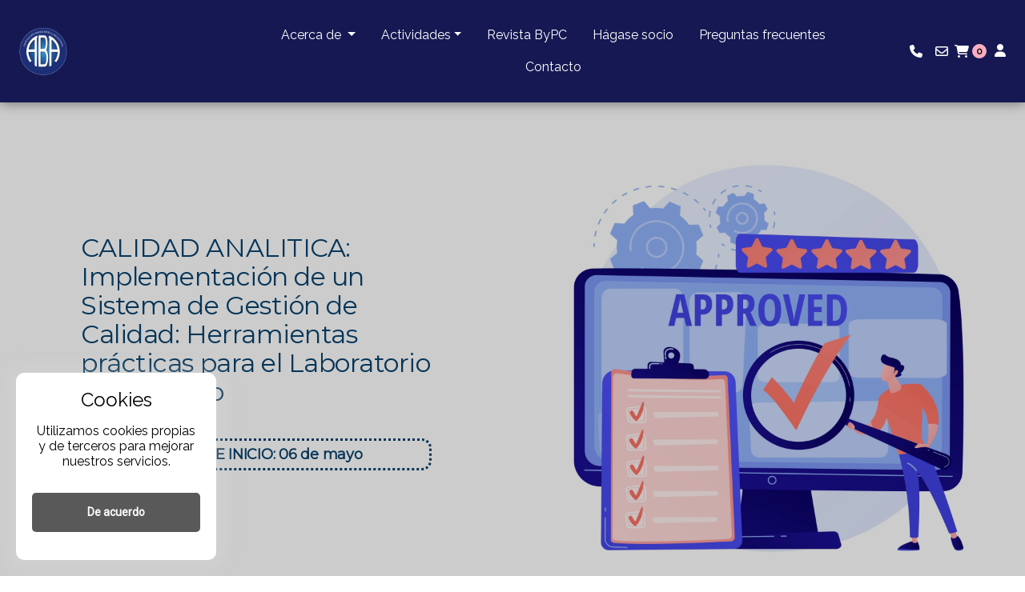

--- FILE ---
content_type: text/css
request_url: https://ss-cnt-001c.esmsv.com/r/content/host1/3bd661e6b748e5cba8c88dee34350bfa/css/style.css
body_size: -160
content:
<style>

    <.title-header > a { font-size:50px; }

    @media screen and (max-width:1200px) {
        .title-header > a {
            font-size:1rem;
        }
    }

    @media (max-width: 576px) {
        .logo-header {
            max-width: 150px;
            object-fit: contain;
        }
        .title-header {
            font-size: 3rem;
        }
    }
</style>

--- FILE ---
content_type: application/javascript
request_url: https://ss-static-001c.esmsv.com/js/content_animation.js
body_size: -141
content:
(function(){document.addEventListener("DOMContentLoaded",()=>{(()=>{document.querySelectorAll("[data-ss-animations]").forEach(t=>{const a=JSON.parse(t.getAttribute("data-ss-animations"));if(a.effect){const{effect:n,duration:e="400",delay:o="0"}=a;t.dataset.aos=n,t.dataset.aosDuration=e,t.dataset.aosDelay=o}})})(),AOS.init()}),window.addEventListener("load",()=>{AOS.refresh()})})();


--- FILE ---
content_type: application/javascript
request_url: https://ss-static-001c.esmsv.com/js/app_footer.js
body_size: 438
content:
(function(){const l=()=>document.querySelector(".navbar"),d=()=>l().dataset.behavior||"fade",v=()=>{const e=l(),t=document.getElementById("navbarSupportedContent");return e.offsetHeight-t.offsetHeight},u=()=>{if(d()!=="static"){const t=v();document.documentElement.style.setProperty("--menu-height",`${t}px`)}},f=()=>{const e=l(),t=d();if(e.classList.add(`navbar--${t}`),t==="static")return;const a=v();if(t==="fade"){e.classList.add("navbar--visible");let s=window.scrollY;window.addEventListener("scroll",()=>{const o=window.scrollY;s>o||o<=a?(e.classList.remove("navbar--hidden"),e.classList.add("navbar--visible"),e.querySelectorAll("a.nav-link[href]").forEach(r=>{var c;if(!((c=r.attributes.href)!=null&&c.value))return;const n=r.attributes.href.value.split("#")[1],i=document.querySelector(`[id='${n}']`);i&&!i.classList.contains("scroll-spa")&&i.classList.add("scroll-spa")})):o>a&&(e.classList.remove("navbar--visible"),e.classList.add("navbar--hidden"),e.querySelector(".navbar-collapse").classList.contains("show")&&e.querySelector(".navbar-toggler").click()),s=o})}},b=()=>{window.addEventListener("resize",u)},w=e=>{const t=document.querySelector(".navbar");t.addEventListener("click",a=>{const s=a.target.tagName.toLowerCase()==="a",o=t.querySelector("#navbarSupportedContent").classList.contains("show"),h=s&&a.target.attributes.href.value=="#";if(s&&o&&!h&&document.querySelector(".navbar-toggler").click(),a.target.tagName.toLowerCase()==="a"){const r=a.target.attributes.href.value.split("#")[1];if(r!==""){const n=document.querySelector(`[id='${r}']`);if(n){const i=window.scrollY,c=n.offsetTop;i<=c&&n&&n.classList.contains("scroll-spa")&&n.classList.remove("scroll-spa")}o&&document.querySelector(".navbar-toggler").click()}}})};window.addEventListener("DOMContentLoaded",()=>{u(),f(),b(),w()})})();(function(){window.location.hash&&window.location.hash=="#_=_"&&(window.history.replaceState?window.history.replaceState("",document.title,window.location.pathname+window.location.search):window.location.hash="")})();
